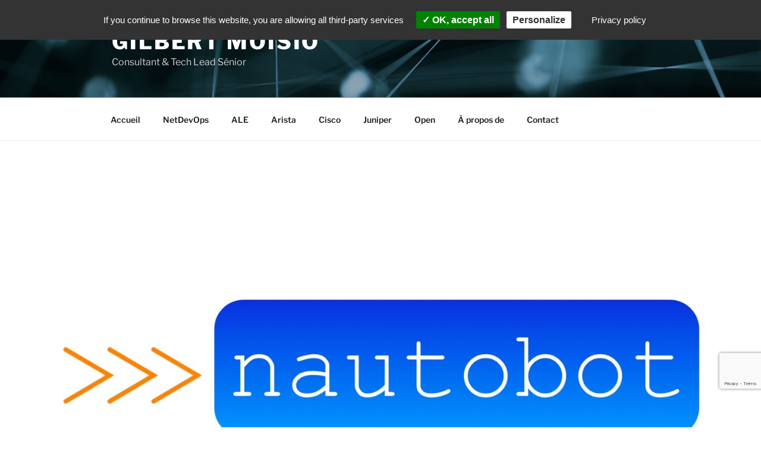

--- FILE ---
content_type: text/html; charset=utf-8
request_url: https://www.google.com/recaptcha/api2/anchor?ar=1&k=6LfCQrYUAAAAAPUnZ2RnoncUH4hvlS8w-uENv8ng&co=aHR0cHM6Ly9tb2lzaW8uZnI6NDQz&hl=en&v=PoyoqOPhxBO7pBk68S4YbpHZ&size=invisible&anchor-ms=20000&execute-ms=30000&cb=o5t6v16izgts
body_size: 48768
content:
<!DOCTYPE HTML><html dir="ltr" lang="en"><head><meta http-equiv="Content-Type" content="text/html; charset=UTF-8">
<meta http-equiv="X-UA-Compatible" content="IE=edge">
<title>reCAPTCHA</title>
<style type="text/css">
/* cyrillic-ext */
@font-face {
  font-family: 'Roboto';
  font-style: normal;
  font-weight: 400;
  font-stretch: 100%;
  src: url(//fonts.gstatic.com/s/roboto/v48/KFO7CnqEu92Fr1ME7kSn66aGLdTylUAMa3GUBHMdazTgWw.woff2) format('woff2');
  unicode-range: U+0460-052F, U+1C80-1C8A, U+20B4, U+2DE0-2DFF, U+A640-A69F, U+FE2E-FE2F;
}
/* cyrillic */
@font-face {
  font-family: 'Roboto';
  font-style: normal;
  font-weight: 400;
  font-stretch: 100%;
  src: url(//fonts.gstatic.com/s/roboto/v48/KFO7CnqEu92Fr1ME7kSn66aGLdTylUAMa3iUBHMdazTgWw.woff2) format('woff2');
  unicode-range: U+0301, U+0400-045F, U+0490-0491, U+04B0-04B1, U+2116;
}
/* greek-ext */
@font-face {
  font-family: 'Roboto';
  font-style: normal;
  font-weight: 400;
  font-stretch: 100%;
  src: url(//fonts.gstatic.com/s/roboto/v48/KFO7CnqEu92Fr1ME7kSn66aGLdTylUAMa3CUBHMdazTgWw.woff2) format('woff2');
  unicode-range: U+1F00-1FFF;
}
/* greek */
@font-face {
  font-family: 'Roboto';
  font-style: normal;
  font-weight: 400;
  font-stretch: 100%;
  src: url(//fonts.gstatic.com/s/roboto/v48/KFO7CnqEu92Fr1ME7kSn66aGLdTylUAMa3-UBHMdazTgWw.woff2) format('woff2');
  unicode-range: U+0370-0377, U+037A-037F, U+0384-038A, U+038C, U+038E-03A1, U+03A3-03FF;
}
/* math */
@font-face {
  font-family: 'Roboto';
  font-style: normal;
  font-weight: 400;
  font-stretch: 100%;
  src: url(//fonts.gstatic.com/s/roboto/v48/KFO7CnqEu92Fr1ME7kSn66aGLdTylUAMawCUBHMdazTgWw.woff2) format('woff2');
  unicode-range: U+0302-0303, U+0305, U+0307-0308, U+0310, U+0312, U+0315, U+031A, U+0326-0327, U+032C, U+032F-0330, U+0332-0333, U+0338, U+033A, U+0346, U+034D, U+0391-03A1, U+03A3-03A9, U+03B1-03C9, U+03D1, U+03D5-03D6, U+03F0-03F1, U+03F4-03F5, U+2016-2017, U+2034-2038, U+203C, U+2040, U+2043, U+2047, U+2050, U+2057, U+205F, U+2070-2071, U+2074-208E, U+2090-209C, U+20D0-20DC, U+20E1, U+20E5-20EF, U+2100-2112, U+2114-2115, U+2117-2121, U+2123-214F, U+2190, U+2192, U+2194-21AE, U+21B0-21E5, U+21F1-21F2, U+21F4-2211, U+2213-2214, U+2216-22FF, U+2308-230B, U+2310, U+2319, U+231C-2321, U+2336-237A, U+237C, U+2395, U+239B-23B7, U+23D0, U+23DC-23E1, U+2474-2475, U+25AF, U+25B3, U+25B7, U+25BD, U+25C1, U+25CA, U+25CC, U+25FB, U+266D-266F, U+27C0-27FF, U+2900-2AFF, U+2B0E-2B11, U+2B30-2B4C, U+2BFE, U+3030, U+FF5B, U+FF5D, U+1D400-1D7FF, U+1EE00-1EEFF;
}
/* symbols */
@font-face {
  font-family: 'Roboto';
  font-style: normal;
  font-weight: 400;
  font-stretch: 100%;
  src: url(//fonts.gstatic.com/s/roboto/v48/KFO7CnqEu92Fr1ME7kSn66aGLdTylUAMaxKUBHMdazTgWw.woff2) format('woff2');
  unicode-range: U+0001-000C, U+000E-001F, U+007F-009F, U+20DD-20E0, U+20E2-20E4, U+2150-218F, U+2190, U+2192, U+2194-2199, U+21AF, U+21E6-21F0, U+21F3, U+2218-2219, U+2299, U+22C4-22C6, U+2300-243F, U+2440-244A, U+2460-24FF, U+25A0-27BF, U+2800-28FF, U+2921-2922, U+2981, U+29BF, U+29EB, U+2B00-2BFF, U+4DC0-4DFF, U+FFF9-FFFB, U+10140-1018E, U+10190-1019C, U+101A0, U+101D0-101FD, U+102E0-102FB, U+10E60-10E7E, U+1D2C0-1D2D3, U+1D2E0-1D37F, U+1F000-1F0FF, U+1F100-1F1AD, U+1F1E6-1F1FF, U+1F30D-1F30F, U+1F315, U+1F31C, U+1F31E, U+1F320-1F32C, U+1F336, U+1F378, U+1F37D, U+1F382, U+1F393-1F39F, U+1F3A7-1F3A8, U+1F3AC-1F3AF, U+1F3C2, U+1F3C4-1F3C6, U+1F3CA-1F3CE, U+1F3D4-1F3E0, U+1F3ED, U+1F3F1-1F3F3, U+1F3F5-1F3F7, U+1F408, U+1F415, U+1F41F, U+1F426, U+1F43F, U+1F441-1F442, U+1F444, U+1F446-1F449, U+1F44C-1F44E, U+1F453, U+1F46A, U+1F47D, U+1F4A3, U+1F4B0, U+1F4B3, U+1F4B9, U+1F4BB, U+1F4BF, U+1F4C8-1F4CB, U+1F4D6, U+1F4DA, U+1F4DF, U+1F4E3-1F4E6, U+1F4EA-1F4ED, U+1F4F7, U+1F4F9-1F4FB, U+1F4FD-1F4FE, U+1F503, U+1F507-1F50B, U+1F50D, U+1F512-1F513, U+1F53E-1F54A, U+1F54F-1F5FA, U+1F610, U+1F650-1F67F, U+1F687, U+1F68D, U+1F691, U+1F694, U+1F698, U+1F6AD, U+1F6B2, U+1F6B9-1F6BA, U+1F6BC, U+1F6C6-1F6CF, U+1F6D3-1F6D7, U+1F6E0-1F6EA, U+1F6F0-1F6F3, U+1F6F7-1F6FC, U+1F700-1F7FF, U+1F800-1F80B, U+1F810-1F847, U+1F850-1F859, U+1F860-1F887, U+1F890-1F8AD, U+1F8B0-1F8BB, U+1F8C0-1F8C1, U+1F900-1F90B, U+1F93B, U+1F946, U+1F984, U+1F996, U+1F9E9, U+1FA00-1FA6F, U+1FA70-1FA7C, U+1FA80-1FA89, U+1FA8F-1FAC6, U+1FACE-1FADC, U+1FADF-1FAE9, U+1FAF0-1FAF8, U+1FB00-1FBFF;
}
/* vietnamese */
@font-face {
  font-family: 'Roboto';
  font-style: normal;
  font-weight: 400;
  font-stretch: 100%;
  src: url(//fonts.gstatic.com/s/roboto/v48/KFO7CnqEu92Fr1ME7kSn66aGLdTylUAMa3OUBHMdazTgWw.woff2) format('woff2');
  unicode-range: U+0102-0103, U+0110-0111, U+0128-0129, U+0168-0169, U+01A0-01A1, U+01AF-01B0, U+0300-0301, U+0303-0304, U+0308-0309, U+0323, U+0329, U+1EA0-1EF9, U+20AB;
}
/* latin-ext */
@font-face {
  font-family: 'Roboto';
  font-style: normal;
  font-weight: 400;
  font-stretch: 100%;
  src: url(//fonts.gstatic.com/s/roboto/v48/KFO7CnqEu92Fr1ME7kSn66aGLdTylUAMa3KUBHMdazTgWw.woff2) format('woff2');
  unicode-range: U+0100-02BA, U+02BD-02C5, U+02C7-02CC, U+02CE-02D7, U+02DD-02FF, U+0304, U+0308, U+0329, U+1D00-1DBF, U+1E00-1E9F, U+1EF2-1EFF, U+2020, U+20A0-20AB, U+20AD-20C0, U+2113, U+2C60-2C7F, U+A720-A7FF;
}
/* latin */
@font-face {
  font-family: 'Roboto';
  font-style: normal;
  font-weight: 400;
  font-stretch: 100%;
  src: url(//fonts.gstatic.com/s/roboto/v48/KFO7CnqEu92Fr1ME7kSn66aGLdTylUAMa3yUBHMdazQ.woff2) format('woff2');
  unicode-range: U+0000-00FF, U+0131, U+0152-0153, U+02BB-02BC, U+02C6, U+02DA, U+02DC, U+0304, U+0308, U+0329, U+2000-206F, U+20AC, U+2122, U+2191, U+2193, U+2212, U+2215, U+FEFF, U+FFFD;
}
/* cyrillic-ext */
@font-face {
  font-family: 'Roboto';
  font-style: normal;
  font-weight: 500;
  font-stretch: 100%;
  src: url(//fonts.gstatic.com/s/roboto/v48/KFO7CnqEu92Fr1ME7kSn66aGLdTylUAMa3GUBHMdazTgWw.woff2) format('woff2');
  unicode-range: U+0460-052F, U+1C80-1C8A, U+20B4, U+2DE0-2DFF, U+A640-A69F, U+FE2E-FE2F;
}
/* cyrillic */
@font-face {
  font-family: 'Roboto';
  font-style: normal;
  font-weight: 500;
  font-stretch: 100%;
  src: url(//fonts.gstatic.com/s/roboto/v48/KFO7CnqEu92Fr1ME7kSn66aGLdTylUAMa3iUBHMdazTgWw.woff2) format('woff2');
  unicode-range: U+0301, U+0400-045F, U+0490-0491, U+04B0-04B1, U+2116;
}
/* greek-ext */
@font-face {
  font-family: 'Roboto';
  font-style: normal;
  font-weight: 500;
  font-stretch: 100%;
  src: url(//fonts.gstatic.com/s/roboto/v48/KFO7CnqEu92Fr1ME7kSn66aGLdTylUAMa3CUBHMdazTgWw.woff2) format('woff2');
  unicode-range: U+1F00-1FFF;
}
/* greek */
@font-face {
  font-family: 'Roboto';
  font-style: normal;
  font-weight: 500;
  font-stretch: 100%;
  src: url(//fonts.gstatic.com/s/roboto/v48/KFO7CnqEu92Fr1ME7kSn66aGLdTylUAMa3-UBHMdazTgWw.woff2) format('woff2');
  unicode-range: U+0370-0377, U+037A-037F, U+0384-038A, U+038C, U+038E-03A1, U+03A3-03FF;
}
/* math */
@font-face {
  font-family: 'Roboto';
  font-style: normal;
  font-weight: 500;
  font-stretch: 100%;
  src: url(//fonts.gstatic.com/s/roboto/v48/KFO7CnqEu92Fr1ME7kSn66aGLdTylUAMawCUBHMdazTgWw.woff2) format('woff2');
  unicode-range: U+0302-0303, U+0305, U+0307-0308, U+0310, U+0312, U+0315, U+031A, U+0326-0327, U+032C, U+032F-0330, U+0332-0333, U+0338, U+033A, U+0346, U+034D, U+0391-03A1, U+03A3-03A9, U+03B1-03C9, U+03D1, U+03D5-03D6, U+03F0-03F1, U+03F4-03F5, U+2016-2017, U+2034-2038, U+203C, U+2040, U+2043, U+2047, U+2050, U+2057, U+205F, U+2070-2071, U+2074-208E, U+2090-209C, U+20D0-20DC, U+20E1, U+20E5-20EF, U+2100-2112, U+2114-2115, U+2117-2121, U+2123-214F, U+2190, U+2192, U+2194-21AE, U+21B0-21E5, U+21F1-21F2, U+21F4-2211, U+2213-2214, U+2216-22FF, U+2308-230B, U+2310, U+2319, U+231C-2321, U+2336-237A, U+237C, U+2395, U+239B-23B7, U+23D0, U+23DC-23E1, U+2474-2475, U+25AF, U+25B3, U+25B7, U+25BD, U+25C1, U+25CA, U+25CC, U+25FB, U+266D-266F, U+27C0-27FF, U+2900-2AFF, U+2B0E-2B11, U+2B30-2B4C, U+2BFE, U+3030, U+FF5B, U+FF5D, U+1D400-1D7FF, U+1EE00-1EEFF;
}
/* symbols */
@font-face {
  font-family: 'Roboto';
  font-style: normal;
  font-weight: 500;
  font-stretch: 100%;
  src: url(//fonts.gstatic.com/s/roboto/v48/KFO7CnqEu92Fr1ME7kSn66aGLdTylUAMaxKUBHMdazTgWw.woff2) format('woff2');
  unicode-range: U+0001-000C, U+000E-001F, U+007F-009F, U+20DD-20E0, U+20E2-20E4, U+2150-218F, U+2190, U+2192, U+2194-2199, U+21AF, U+21E6-21F0, U+21F3, U+2218-2219, U+2299, U+22C4-22C6, U+2300-243F, U+2440-244A, U+2460-24FF, U+25A0-27BF, U+2800-28FF, U+2921-2922, U+2981, U+29BF, U+29EB, U+2B00-2BFF, U+4DC0-4DFF, U+FFF9-FFFB, U+10140-1018E, U+10190-1019C, U+101A0, U+101D0-101FD, U+102E0-102FB, U+10E60-10E7E, U+1D2C0-1D2D3, U+1D2E0-1D37F, U+1F000-1F0FF, U+1F100-1F1AD, U+1F1E6-1F1FF, U+1F30D-1F30F, U+1F315, U+1F31C, U+1F31E, U+1F320-1F32C, U+1F336, U+1F378, U+1F37D, U+1F382, U+1F393-1F39F, U+1F3A7-1F3A8, U+1F3AC-1F3AF, U+1F3C2, U+1F3C4-1F3C6, U+1F3CA-1F3CE, U+1F3D4-1F3E0, U+1F3ED, U+1F3F1-1F3F3, U+1F3F5-1F3F7, U+1F408, U+1F415, U+1F41F, U+1F426, U+1F43F, U+1F441-1F442, U+1F444, U+1F446-1F449, U+1F44C-1F44E, U+1F453, U+1F46A, U+1F47D, U+1F4A3, U+1F4B0, U+1F4B3, U+1F4B9, U+1F4BB, U+1F4BF, U+1F4C8-1F4CB, U+1F4D6, U+1F4DA, U+1F4DF, U+1F4E3-1F4E6, U+1F4EA-1F4ED, U+1F4F7, U+1F4F9-1F4FB, U+1F4FD-1F4FE, U+1F503, U+1F507-1F50B, U+1F50D, U+1F512-1F513, U+1F53E-1F54A, U+1F54F-1F5FA, U+1F610, U+1F650-1F67F, U+1F687, U+1F68D, U+1F691, U+1F694, U+1F698, U+1F6AD, U+1F6B2, U+1F6B9-1F6BA, U+1F6BC, U+1F6C6-1F6CF, U+1F6D3-1F6D7, U+1F6E0-1F6EA, U+1F6F0-1F6F3, U+1F6F7-1F6FC, U+1F700-1F7FF, U+1F800-1F80B, U+1F810-1F847, U+1F850-1F859, U+1F860-1F887, U+1F890-1F8AD, U+1F8B0-1F8BB, U+1F8C0-1F8C1, U+1F900-1F90B, U+1F93B, U+1F946, U+1F984, U+1F996, U+1F9E9, U+1FA00-1FA6F, U+1FA70-1FA7C, U+1FA80-1FA89, U+1FA8F-1FAC6, U+1FACE-1FADC, U+1FADF-1FAE9, U+1FAF0-1FAF8, U+1FB00-1FBFF;
}
/* vietnamese */
@font-face {
  font-family: 'Roboto';
  font-style: normal;
  font-weight: 500;
  font-stretch: 100%;
  src: url(//fonts.gstatic.com/s/roboto/v48/KFO7CnqEu92Fr1ME7kSn66aGLdTylUAMa3OUBHMdazTgWw.woff2) format('woff2');
  unicode-range: U+0102-0103, U+0110-0111, U+0128-0129, U+0168-0169, U+01A0-01A1, U+01AF-01B0, U+0300-0301, U+0303-0304, U+0308-0309, U+0323, U+0329, U+1EA0-1EF9, U+20AB;
}
/* latin-ext */
@font-face {
  font-family: 'Roboto';
  font-style: normal;
  font-weight: 500;
  font-stretch: 100%;
  src: url(//fonts.gstatic.com/s/roboto/v48/KFO7CnqEu92Fr1ME7kSn66aGLdTylUAMa3KUBHMdazTgWw.woff2) format('woff2');
  unicode-range: U+0100-02BA, U+02BD-02C5, U+02C7-02CC, U+02CE-02D7, U+02DD-02FF, U+0304, U+0308, U+0329, U+1D00-1DBF, U+1E00-1E9F, U+1EF2-1EFF, U+2020, U+20A0-20AB, U+20AD-20C0, U+2113, U+2C60-2C7F, U+A720-A7FF;
}
/* latin */
@font-face {
  font-family: 'Roboto';
  font-style: normal;
  font-weight: 500;
  font-stretch: 100%;
  src: url(//fonts.gstatic.com/s/roboto/v48/KFO7CnqEu92Fr1ME7kSn66aGLdTylUAMa3yUBHMdazQ.woff2) format('woff2');
  unicode-range: U+0000-00FF, U+0131, U+0152-0153, U+02BB-02BC, U+02C6, U+02DA, U+02DC, U+0304, U+0308, U+0329, U+2000-206F, U+20AC, U+2122, U+2191, U+2193, U+2212, U+2215, U+FEFF, U+FFFD;
}
/* cyrillic-ext */
@font-face {
  font-family: 'Roboto';
  font-style: normal;
  font-weight: 900;
  font-stretch: 100%;
  src: url(//fonts.gstatic.com/s/roboto/v48/KFO7CnqEu92Fr1ME7kSn66aGLdTylUAMa3GUBHMdazTgWw.woff2) format('woff2');
  unicode-range: U+0460-052F, U+1C80-1C8A, U+20B4, U+2DE0-2DFF, U+A640-A69F, U+FE2E-FE2F;
}
/* cyrillic */
@font-face {
  font-family: 'Roboto';
  font-style: normal;
  font-weight: 900;
  font-stretch: 100%;
  src: url(//fonts.gstatic.com/s/roboto/v48/KFO7CnqEu92Fr1ME7kSn66aGLdTylUAMa3iUBHMdazTgWw.woff2) format('woff2');
  unicode-range: U+0301, U+0400-045F, U+0490-0491, U+04B0-04B1, U+2116;
}
/* greek-ext */
@font-face {
  font-family: 'Roboto';
  font-style: normal;
  font-weight: 900;
  font-stretch: 100%;
  src: url(//fonts.gstatic.com/s/roboto/v48/KFO7CnqEu92Fr1ME7kSn66aGLdTylUAMa3CUBHMdazTgWw.woff2) format('woff2');
  unicode-range: U+1F00-1FFF;
}
/* greek */
@font-face {
  font-family: 'Roboto';
  font-style: normal;
  font-weight: 900;
  font-stretch: 100%;
  src: url(//fonts.gstatic.com/s/roboto/v48/KFO7CnqEu92Fr1ME7kSn66aGLdTylUAMa3-UBHMdazTgWw.woff2) format('woff2');
  unicode-range: U+0370-0377, U+037A-037F, U+0384-038A, U+038C, U+038E-03A1, U+03A3-03FF;
}
/* math */
@font-face {
  font-family: 'Roboto';
  font-style: normal;
  font-weight: 900;
  font-stretch: 100%;
  src: url(//fonts.gstatic.com/s/roboto/v48/KFO7CnqEu92Fr1ME7kSn66aGLdTylUAMawCUBHMdazTgWw.woff2) format('woff2');
  unicode-range: U+0302-0303, U+0305, U+0307-0308, U+0310, U+0312, U+0315, U+031A, U+0326-0327, U+032C, U+032F-0330, U+0332-0333, U+0338, U+033A, U+0346, U+034D, U+0391-03A1, U+03A3-03A9, U+03B1-03C9, U+03D1, U+03D5-03D6, U+03F0-03F1, U+03F4-03F5, U+2016-2017, U+2034-2038, U+203C, U+2040, U+2043, U+2047, U+2050, U+2057, U+205F, U+2070-2071, U+2074-208E, U+2090-209C, U+20D0-20DC, U+20E1, U+20E5-20EF, U+2100-2112, U+2114-2115, U+2117-2121, U+2123-214F, U+2190, U+2192, U+2194-21AE, U+21B0-21E5, U+21F1-21F2, U+21F4-2211, U+2213-2214, U+2216-22FF, U+2308-230B, U+2310, U+2319, U+231C-2321, U+2336-237A, U+237C, U+2395, U+239B-23B7, U+23D0, U+23DC-23E1, U+2474-2475, U+25AF, U+25B3, U+25B7, U+25BD, U+25C1, U+25CA, U+25CC, U+25FB, U+266D-266F, U+27C0-27FF, U+2900-2AFF, U+2B0E-2B11, U+2B30-2B4C, U+2BFE, U+3030, U+FF5B, U+FF5D, U+1D400-1D7FF, U+1EE00-1EEFF;
}
/* symbols */
@font-face {
  font-family: 'Roboto';
  font-style: normal;
  font-weight: 900;
  font-stretch: 100%;
  src: url(//fonts.gstatic.com/s/roboto/v48/KFO7CnqEu92Fr1ME7kSn66aGLdTylUAMaxKUBHMdazTgWw.woff2) format('woff2');
  unicode-range: U+0001-000C, U+000E-001F, U+007F-009F, U+20DD-20E0, U+20E2-20E4, U+2150-218F, U+2190, U+2192, U+2194-2199, U+21AF, U+21E6-21F0, U+21F3, U+2218-2219, U+2299, U+22C4-22C6, U+2300-243F, U+2440-244A, U+2460-24FF, U+25A0-27BF, U+2800-28FF, U+2921-2922, U+2981, U+29BF, U+29EB, U+2B00-2BFF, U+4DC0-4DFF, U+FFF9-FFFB, U+10140-1018E, U+10190-1019C, U+101A0, U+101D0-101FD, U+102E0-102FB, U+10E60-10E7E, U+1D2C0-1D2D3, U+1D2E0-1D37F, U+1F000-1F0FF, U+1F100-1F1AD, U+1F1E6-1F1FF, U+1F30D-1F30F, U+1F315, U+1F31C, U+1F31E, U+1F320-1F32C, U+1F336, U+1F378, U+1F37D, U+1F382, U+1F393-1F39F, U+1F3A7-1F3A8, U+1F3AC-1F3AF, U+1F3C2, U+1F3C4-1F3C6, U+1F3CA-1F3CE, U+1F3D4-1F3E0, U+1F3ED, U+1F3F1-1F3F3, U+1F3F5-1F3F7, U+1F408, U+1F415, U+1F41F, U+1F426, U+1F43F, U+1F441-1F442, U+1F444, U+1F446-1F449, U+1F44C-1F44E, U+1F453, U+1F46A, U+1F47D, U+1F4A3, U+1F4B0, U+1F4B3, U+1F4B9, U+1F4BB, U+1F4BF, U+1F4C8-1F4CB, U+1F4D6, U+1F4DA, U+1F4DF, U+1F4E3-1F4E6, U+1F4EA-1F4ED, U+1F4F7, U+1F4F9-1F4FB, U+1F4FD-1F4FE, U+1F503, U+1F507-1F50B, U+1F50D, U+1F512-1F513, U+1F53E-1F54A, U+1F54F-1F5FA, U+1F610, U+1F650-1F67F, U+1F687, U+1F68D, U+1F691, U+1F694, U+1F698, U+1F6AD, U+1F6B2, U+1F6B9-1F6BA, U+1F6BC, U+1F6C6-1F6CF, U+1F6D3-1F6D7, U+1F6E0-1F6EA, U+1F6F0-1F6F3, U+1F6F7-1F6FC, U+1F700-1F7FF, U+1F800-1F80B, U+1F810-1F847, U+1F850-1F859, U+1F860-1F887, U+1F890-1F8AD, U+1F8B0-1F8BB, U+1F8C0-1F8C1, U+1F900-1F90B, U+1F93B, U+1F946, U+1F984, U+1F996, U+1F9E9, U+1FA00-1FA6F, U+1FA70-1FA7C, U+1FA80-1FA89, U+1FA8F-1FAC6, U+1FACE-1FADC, U+1FADF-1FAE9, U+1FAF0-1FAF8, U+1FB00-1FBFF;
}
/* vietnamese */
@font-face {
  font-family: 'Roboto';
  font-style: normal;
  font-weight: 900;
  font-stretch: 100%;
  src: url(//fonts.gstatic.com/s/roboto/v48/KFO7CnqEu92Fr1ME7kSn66aGLdTylUAMa3OUBHMdazTgWw.woff2) format('woff2');
  unicode-range: U+0102-0103, U+0110-0111, U+0128-0129, U+0168-0169, U+01A0-01A1, U+01AF-01B0, U+0300-0301, U+0303-0304, U+0308-0309, U+0323, U+0329, U+1EA0-1EF9, U+20AB;
}
/* latin-ext */
@font-face {
  font-family: 'Roboto';
  font-style: normal;
  font-weight: 900;
  font-stretch: 100%;
  src: url(//fonts.gstatic.com/s/roboto/v48/KFO7CnqEu92Fr1ME7kSn66aGLdTylUAMa3KUBHMdazTgWw.woff2) format('woff2');
  unicode-range: U+0100-02BA, U+02BD-02C5, U+02C7-02CC, U+02CE-02D7, U+02DD-02FF, U+0304, U+0308, U+0329, U+1D00-1DBF, U+1E00-1E9F, U+1EF2-1EFF, U+2020, U+20A0-20AB, U+20AD-20C0, U+2113, U+2C60-2C7F, U+A720-A7FF;
}
/* latin */
@font-face {
  font-family: 'Roboto';
  font-style: normal;
  font-weight: 900;
  font-stretch: 100%;
  src: url(//fonts.gstatic.com/s/roboto/v48/KFO7CnqEu92Fr1ME7kSn66aGLdTylUAMa3yUBHMdazQ.woff2) format('woff2');
  unicode-range: U+0000-00FF, U+0131, U+0152-0153, U+02BB-02BC, U+02C6, U+02DA, U+02DC, U+0304, U+0308, U+0329, U+2000-206F, U+20AC, U+2122, U+2191, U+2193, U+2212, U+2215, U+FEFF, U+FFFD;
}

</style>
<link rel="stylesheet" type="text/css" href="https://www.gstatic.com/recaptcha/releases/PoyoqOPhxBO7pBk68S4YbpHZ/styles__ltr.css">
<script nonce="o0WIbAEsZLLlg3E_6rbYHA" type="text/javascript">window['__recaptcha_api'] = 'https://www.google.com/recaptcha/api2/';</script>
<script type="text/javascript" src="https://www.gstatic.com/recaptcha/releases/PoyoqOPhxBO7pBk68S4YbpHZ/recaptcha__en.js" nonce="o0WIbAEsZLLlg3E_6rbYHA">
      
    </script></head>
<body><div id="rc-anchor-alert" class="rc-anchor-alert"></div>
<input type="hidden" id="recaptcha-token" value="[base64]">
<script type="text/javascript" nonce="o0WIbAEsZLLlg3E_6rbYHA">
      recaptcha.anchor.Main.init("[\x22ainput\x22,[\x22bgdata\x22,\x22\x22,\[base64]/[base64]/[base64]/[base64]/[base64]/UltsKytdPUU6KEU8MjA0OD9SW2wrK109RT4+NnwxOTI6KChFJjY0NTEyKT09NTUyOTYmJk0rMTxjLmxlbmd0aCYmKGMuY2hhckNvZGVBdChNKzEpJjY0NTEyKT09NTYzMjA/[base64]/[base64]/[base64]/[base64]/[base64]/[base64]/[base64]\x22,\[base64]\\u003d\x22,\x22bFdqTV7ChlDCjhLCocKfwoLDjcORO8OrSsOtwokHI8KFwpBLw4R7woBOwoJeO8Ozw7jCtiHClMK2RXcXAsKLwpbDtBJ5woNgbMKNAsOnXDLCgXRDBFPCuj9bw5YUd8KaE8KDw6zDjW3ClRzDusK7ecO+woTCpW/CkELCsEPCrB5aKsK4wqHCnCUjwr9fw6zCtGNADVQ0BA0hwpLDozbDv8OzSh7CiMOAWBdawrw9wqNQwpFgwr3DpkIJw7LDow/Cn8OvB3/CsC4pwrbClDgGOUTCrDYucMOET2LCgHEjw67DqsKkwqENdVbCnncLM8KfL8OvwoTDohrCuFDDssOmRMKcw4HCocO7w7VDMR/DuMKHRMKhw6RmKsOdw5s0wp7Cm8KOMcKBw4UHw5c7f8OWeV7Cs8O+wrFNw4zCqsKSw6fDh8O7NTHDnsKHGhXCpV7CkUjClMKtw4UsesOhb2ZfJS5MJ0EMw6fCoSEKw6zDqmrDl8OGwp8Sw6XCj24fLC3DuE8xB1PDiDolw4oPCyPCpcOdwr/CnyxYw5Nfw6DDl8K9wpPCt3HCksOYwroPwrbCpcO9aMKlKg0Aw7MbBcKzS8KFXi56SsKkwp/ClwfDmlptw4pRI8Kgw5fDn8OSw65DWMOnw6jCg0LCnlI+Q2Qgw5tnAl/CrsK9w7FrGChIQ3Edwpt3w4wAAcKNNi9VwrMSw7tiZCrDvMOxwpRvw4TDjk5OXsOrald/[base64]/Cjz8vwozDpgXCuUDCgsKiCcOCw7RuLsKUw6VrfsONw4ptcnQkw4hHwp7Cn8K8w6XDjMOxXhwRUMOxwqzCsF7Ci8OWZsKpwq7Do8Oxw7PCszjDmsOgwopJKcOXGFAxFcO6In/DvkE2X8OCbMKIwpheEsOFwq/Cix8FDnM1w70DwqzDucKMwrnCvMK+Zi1saMKiw5Yfwo/CsElrRMKLwrHCjsO+Qy4KR8Omw69gwq/CqMKIIVrCvWnCu8K9wqtnw6rDqcKadsKvEznDrcOIT0XCvMOgwrHChsKTwq9ew7XCtMK8ZsKVVcK5bXLDq8OBd8KuwqckVClsw53DpsO/DG0hL8KHw7okwr3CvMOWdMOIw50Dw6w3SnNnw7J7w5tKCBxOw6IcwpDCksKwwozDl8ObJm3DjGLDjMOPw74Nwpdwwqo2w4MawrgkwpDCrsOLVcK6W8OcbkwMwqTDucKww6vCj8O0wrhZw63CuMO+Q391BcKuEcOzK381wpLDtMOcAsOSUm07w6rCo0/Ck0gCfcOzTi1mwrbCu8Kpw5jDin9zwrEpwoHDg2HDlgTCi8OnwqjCqy96UsKhwqTCnSXCnBwNw7JcwpXDmsOJJwlGw6wlwqrDmcOow5FQESrCicOPH8K8HcKUO1IsexQ4IMOtw581LQ/Cq8KATcK1VsKnw6TCosKKwq9bFcK5I8KhEHFndMK/DMKyIsKAwrc/HcOZwo7DqsOdWFjDiEPDjsKyGsOfwqZGw7DDmsOSw47CoMKoJU7DoMKiIWzDh8K0w7DCusKCX0rCg8KvV8KJwrU1wrjCucKcVV/[base64]/b8OFCsKxw4HCullSwolJJhYuwoBMwr4XOkAXF8KMKcONw6vDm8KuDnXCsjBqUxDDjhrCmk/CuMK8TsK8e2HDtSptYcK/wpfDr8Kiw5AdfGBJwpQ0aCLCqkhnwr1Iw5tGworCin3DvsOpwovDvU3DgV5gwrDDpMKRV8OMOkTDlcKLw4I7wp/CmkIke8K1MsKfwrs3w7YLwpk/[base64]/[base64]/CcOAw6zDtcOcw5JNbMK3w6jDlRpAZMKgwqXDkHLCocKScVNoZcOTCsK+w4xpIsKtwocgdT5hw70Hwox4wpzCoQfCr8OEFHQOwrMxw4oCwr4nw69wAsKKZsO9FsKbwrgIw6wVwo/DuW9qwoRVw7fCli/Dnz47a0how7tObcKAwq7CtMO1wrLDjcK6w7Nmwqdtw4guwpU3w5bCq0HCncKWCsOuZ25CdsKuwo8/RsOmIh1oScOkVC3CtjwKwolQb8K/BHXCsQ/CjsKEAMKlw4/[base64]/CmsKiGsK5wrF3MH7CvmHCuWlgw4bDi3PDrsOMwpQJKQh5YxJmcF0VdsOqwogCb17ClMOAwo7CmcKQw6fDmkbCv8Kxw4XDlMKDw7guRyrDm3UjwpbDtMOoEsK/w6PDghvClW8tw5wWw4V1bcO5wqnCrMO0TjJSJTvDhSVSwq3DpMKtw7hmYUTDiUt/w6FzQ8Onw4PCsUclw419dcOMwrYFwromcRhUwoQxFh8nIx7CksOnw7wzw5XDlHRUAsK4ScOBwqMPJiDCmyQsw4wzB8OHw6tZBmPDosOawoMGYmo7wpnCt3oUVFwpwrxAUMKfWMOWDCFDGcOnfH/CmHPCoBl0EhdAcMOyw6TCtlF4wrsuAG9ywrtiY0PCgibCmsOON0RadcKRJsOBwp86wpHClMKzcCp9wp/CsXhsw54YNsKFKyEcYFU/fcKqwpjChsOlwpjDicOiw6tjw4dsDhTCp8KtexbDjClBwpFNS8Kvwo7ClsKbw6TDhsOLw44Mw4Rcw4fDisKXdMK6wojDjQ99EV3DmsOww6dxw5kawrUQwqnCsGESWQNYAEVFacO/CMKbdMKmwobClMKKaMOdwoocwophw7gxNwvCrAEQShzCoxzCrsOSw7/[base64]/CtBjCjQDDnyLCkMOtwpHCjsOGbxkNUsOKwrPDqMOXw6LDuMOIdWLDjVzCgMOXJcOew6Vuw6LDgcKewrEDw6VteG4Sw5XCrcKNBcO2w58bwpfDk3vDlAzClsO/w5fDr8O8R8KewpoawrvCt8OiwqRxwoXDqgbDmQvDsEIJwq/[base64]/SyMGbDPDmU3Cr8KTwovCp24vwonDncOtWcKBMcODesKewrXCmX/DlsObw4dgw4BuwpzCtwbCpXkQGsO2w7XCncK4wo1RTsOmwrvCucOGHDnDghHDvQPDtXEHK1DDmcOGw5JlBEHCnApfNgN5w4liwqjCixYxMMOrw4RBacOhWzYww7UfasKMw4Aowpp+BU4aZ8OZwr9/[base64]/ClhBww6bCgVMywr3Cs1gBwqFawoPDsjsYwow+w4/CqMOkenvDi1/ChyLDt1wyw4TDuHHDsQTDk0/Ck8Kjw6vCgAUwfcOLw4zDjFZqw7XDoyXCmAvDjcKaXMK/[base64]/CuAlbOQYRW8K/[base64]/Cp8OpwqrDtcOuw4zDkjrDt8O6L8K3wqMXw53Cq2LCi2zDpVhdw4BTS8KmT2jChsOyw6BHV8O4RF7Cj1JEwqLDicKdVcKJwoYzNMOawoEAIsKEwrNhO8KXOcK8PhdtwoLCvSPDrsOPN8KAwrTCp8Oawrtlw5/CkDLCj8O3w6/CtVvDvsKjwrZpw5rDgw9Yw6JeOXvDuMKTwprCoCkxYMOnQsKLIxt6fG/DjsKbw4LCvMKywrILwrbDmsOQRhU2wr7CkjrCgsKYw6otK8K9woXDksKDMSLDi8KuUFTCryo/woHDhBsAwpEVwrxxw4siwpDCnMKXP8K7w4FqQigAdcO2w5lswo8XeyZmBQzDig7CmWFywp3DoD1uDVA/w5xkw5nDs8OgC8Kbw5PCu8KVFsOHL8OCwrs0w7PCjmN6wpgbwp5yFsOtw6zDg8O4RXXCjMORw4N9N8O/wqbCpMK0JcO6wppFRTzDl0cMw5vCpSfDkMK4FsOsNwJbw6zCgz0RwoZNb8KkEGPDqMKXw70MwqnCtcKJCcO7wrVAacOCP8OowqQJw7pswrrCnMO9w758wrfCpcK5w7LDi8KiBsOHw5Ihd29NU8K0YEPChXzCkT7Dp8O6fHYJwo96w68dwqjDlhp/wrTDp8Ktw7JyRcOowr3DiUEjwqN7SR/[base64]/w7PCljwEw5jClULDnMO6w7FXFsKdKcOyw5jCs2YIOMKLw6VlL8Obw5pIwrJiPRd1wqPCiMO4wpw0V8OdwobCljZBTsOsw7YnccKzwqJmJ8OOwpjCkkXCsMOXUMO5DVHDqRwZw7TChGPDk2Bow513VTJrdjpwwoZJYT11w6/DglEMP8OYSsKcBRlILRLDsMKRwrVNwp7Co38fwqHCsXZ1C8KTfsK+bA/Cm27DvMKHEMKLwq3Dg8OlIsK7RsKfGRsuw4dvwrjCrw4UdsOYwoA0woXCkcK8HDTDqcOkw65/[base64]/wrzCgsOPRk7Cr352IsKxOcKawrzCgilzJDYkQMO2BsO+WMKAwp1Iw7DCtcKtH3/[base64]/ETMsw4TCrApKwrERFsKufMKFwq3CgH/CncOGd8O1wq9hQSvDpMOBw6pDw5wZwqTCtsOSUcK7QBtVXsKJw7PCvMK5woY0acOwwqHCjMO0TEJkNsK4w6EGw6MTbcOWw4QZw7Y1WcOMw5gCwpZRAsOFwqQSw7DDvDHDlm7CmMKuw6I1wpHDvQDDjnReQcOtw7FEw4fChMK2w5/[base64]/XR5qPDjCg8OHKU5nLcKBOiFdwq54PD8vRHhXKlBkw4fDm8KHwoTDj1TDnV1rwrInw4vDuHrDoMOrwrxtBRIVK8Otw6/DnlhNw7zCqMKgbmzDhcK9NcOTwqguwqXDr34mY3ErYWHCvEFgDMOjwpwUw5l3wp9zwqnCssOBw7Z1a1cYMcKIw4h3XcKvU8O4DDTDlkY2w5PCvH/DosK0V2PDlcO0wprCjnBmwprCm8K/W8O7woXDnmMFJwPCpsOWw73Cl8K1YRoNWwwTbcKHw6vCjcO5w6TDgFzDtAvCmcKBw4PDp0dycMKyYsKmX19Od8O0wqY8wr4SQmzDp8ObSzhPNMKTwpbCpDM+w5lqDH8TYQrCqz/ChsKhw5LDucOIIzDDjcKMw6LCnMKyPgtLM1vCk8OyckXCjgcVwp9zw6hfP1vDk8Osw7kBNUNiBMKnw6EDJMK3w4drFUx5HwbDnlwmecO7wqhHwqbDsXfCm8OawpF/E8KWWyVELW5/w7jDrsOwBcKow4PDn2R3D3/DnHIEwpMzwq3DkHEdSDRKw5zCrA8gKHc7UMKgFsO1w4dmwpLDvjXCo35tw47CmmgLw5bDmzIWKcKKwo9Ew43CmMOsw6fCr8KJBcO3w4nDjFw3w5xVw7VUPsKEKMK8wpUwQsOnw508wpgxY8ORw64KMh3Ds8O8wroKw5JlQsKSZcO0wpPCkcKcZRV5IynDr1/Du3fCjsKVYMOPwqjCv8ORNgQiJzHCklk4JyQjAsKgwoprwoQ5VTAYHsOjw5wIQcOTw4xVRMOpwoMhw6/Ch3zCpwR+BMO/woHCnMOjw5bDp8OpwrrCs8Kdw5/CnMK5w7Bjw6BWJMOgRMKvw4hJw4LCs11WJ1cIKMO5Bwp4e8KobSDDsBpkWEhwwrXCnsOiw5zDqsKmbMOwRcKCYGZNw4t8wpPCvlM5UcKoeHfDvV7CpcKEAmjCocKqLsOsfQd3E8OuJcOaZnnDgSlgwrMvw5MSacOkw6/CscKuwoHDo8OlwosCwqh4w5LDnmvCj8Olw4XDkBnCmsKxwo8IcMOzDyrCj8OLLMKVRsKiwpHClwzCgcKHbMKoJUcOw67Dr8K9w70SH8Kww5rCuwvDs8OSPsKJwoREw7LCpMO5wp/CmjAHw4gNw77DgsOOBcKAw4fCuMOxbsOYLQx8wrl6wpJCwqfDmTrCrsOPLjMRwrbDnMKvVSw/[base64]/Dt8KsfMK2wrbDnQLCo8O+TMK1UEfCpiXDjMOcCTfDngvCoMKVScKROU0zTmNKKl3CnsKWw5sCwoBQHQ1Ow5fCj8Kaw4jDhsKsw7fCkC0FDcOIIz/DsiNrw6LCmcOuYsODw6DDpyzCi8KtwqhiE8KVwoHDq8O7RSwRZ8Kgw73Cvl8kR0xMw7zDkMKLw4AKdG7CgcKbw6/Cu8Kvw7DCt2w1w7lGw67CgwnDscOhaVRKImRFw6Vbd8Kiw5VoIU7DhsK6wrzDulgNJMKqAMKhw7U3w6dtH8KOFkfDpgMQZMOWwo5dwpY/[base64]/woBqKsKMJx0Vw4zDr8OkAAZQU8Ode8OewqLCu3zCug4BbCB2wpDChg/DlU3Dg2xVPBVSw4nCs0rDs8O0w4s1w4hfc2R5w7ARA1BTMcOIwowUw4obw41+worDv8K3w6DDqRrDpzzDv8KKYWBeQGDCtsOXwqLDpFbDjXBUZizCjMOsV8O/wrFkQMKzwqjDi8KcMMOoTcOFw6kGwoZsw71AwqHCmXLClU5Ld8OSw4Unw7VKMw9Kw59/wpHDrMO9w7XDhXI5UsKgw5zDqjJBwqfCpMOuRsOSSyTCoBDDjjnChsKlU2fDlMOOcsKbw6B1UgEcdlLCvMOJem3DjFk4fwUBHg/[base64]/w4bDghc/[base64]/bSkvTsKUO8KXZHscw64jHjbCkzrDuXHDnMKZP8O2JsKMw55IaUstw59yDcKqXSU9FxLCi8Orw7AHDGVZwotqwpLDuRHDh8OQw5jDmkweDTEtVn07w4J2wrkfw6laQ8OvYMKVasKXWQ0NNwTDrCE0fcK3WxJyw5bCogM4w7HCl0jCjDfDkcOWwoLClMOzFsOxV8K/CH3DgEjCm8OawrPDk8KsGlrCuMKta8Omwp7DlA/CtcKiUMK4TVI3YiwDJcK7wrbCjH/Cr8O1DMOew6bDnQHDlcOKw44wwpUKwqQyEMKjdX3Di8Kyw5XCt8Opw44Bw6l/KTLCuV0kGcOrw7HCuT/DhMO4aMKhTMKlw5Ylw6XDsSbCj05+asO1Y8OBNBRUWMOqV8OAwrAhKMO7ZHTDr8Knw63DucONY3vDoxIFC8OcdnzDgMO7wpQKw5x4fisbZ8OnPMKbw6nCtMOUw67CncOnw4jCqHrDqsKfw7FcBSTCnU/CvcKcRMOIw6PDu35tw4PDlBxXwp/DnlDDkyshfsOiwooiw4tXw4bCmcOqw5XCpENFfy7DicO/akFHccK/w681PUTCuMOkw6fCizVLw4MyQls3w4Mfw6DCicKgwqkMwqzCusOnwpRJwoY8w6BjFVzDtjZyPzlhw6MlVl9+BsOxwp/DmRVRSF88wqLDqsKqBSR9NXYJw6nDn8Kuw47Ch8O3wrYEw57DqMOdwrNwdsKawpvDjsOKwq7CgHxWw6rCvsKoTMOPPMKYw5rDlMKOdcOHL20lQknDnAZ/wrEBwprDug7Dvm7CqsKJw5HDhCnCssKPWhzCqQ1CwqUJDcOgHETDuHDColpjOcOcVz7CtjwzwpPDlBpJw5TCqV/ColNGw5gCQBIow4IDwq5BbhbDgkd3Q8Oxw5kmwrHDhcKKX8OlOMK8wpnDtsOCbDNxwqLDh8O3wpBxw5bChUXCrcOOw4dawr5Ow6rDvMO2w5xlf0TCrHsHwrM5wq3DksOWwqRJI1VOw5czw77DnlXCvMOcw5R5wpFOwqNbYMOywo7DrwlOwoZgZ38VwpvDglbCulV/w6cZwonCtmfCjEXDnMOsw69FMcKSw6jCsiJ3OsOdwqBWw7tvdMKYSMK2w781VCAewoASwp8PcDMhw7BUw7QIwoULwp4jMDU+ViFow58uBjFYZcKgF0PCnVFYB1tYw4pNf8KmC1PDpH7CoF9qVl/DgMKCw7FiRV7CrH/DrEXDt8OhPMODVcOPwoxgWMKSZcKDw7cmwqPDiFYkwqUZBMKEwr7DmMOBWcKsI8OxfxDCosKdG8OYw5Elw7cLPCU5UcKzwoHCgkvDtETDvxPDjcOAwoVZwoBXwrDCglJ0Nl55w6RhSi3CsSMgVhvCoRnCsC5tKh0XLgvCvMK8AMO5c8Odw6/CmRLDoMKTNcOqw6Nre8ObZnvDoMK7HUNuK8OJLlrDvsOecwDCi8Knw5PDj8O5HcKDMsKcPnU8AjrDtcK0PjvCrsKfw7vCiMOYeTnDsVwlI8K1EXrDosO5w4AmAsKRw45GUMKjGMOrwqvCp8Kuwp/DscOawplVM8KNwowbAxIMwqLDsMOhAhpgZC1swppewpdtZcKOIMKAw5NbDcKxwrF3w5onwpPCoEwIw7U2w5s7YnwvwrXDs1NEfMKiw6R+w4pIw711RsKEwovCgcKnwoY5YsOOKWXDpALDgcO4w5vDg3/CpWHDicKow7bCnSDDvj3DqBXDs8KZwqTCucOaSMKrw7YvMcOGRMKiBsOCLcKQw4w4wr8FwojDrMKTwp8lO8KRw6jDsxluPMKNw4dgw5Qyw5Ffwq9eCsKoVcO9A8KodUwdax9kXAvDmD/DsMKIIMO4wqtrTSZhIcOAw6rDsT7Dn391LMO7w7jDgsOHwoXDtcKFC8OKw6vDgR/Dp8OowpTDqEc1BMO5w5cwwqZlw74TwrsYw6lXwo9EXX1gGsKSQcOCw65ROsKGwofDt8KUw4fDkcKVO8KIDzTDpMKkXQ1CDcOdeDfDvcKpP8OeJDgjKsOAViYpwrLDtWR7EMKpwqM0w6DCm8KqwoDCn8K3w4vCrDXDl0LCncKVOXVFY3d/wprCn1HCiEfCkxvDs8OswpxBw5l5w5ZzAVxIXEPCsEYUwoU0w6pqwofDhQfDlQLDicKSKwhWw7bCpMKbw4XCqjnDqMOlC8OZwoBfwr0SAS1cWcKew5TDt8OLw5XCrcKAMMO3VDPCpkUEwrLCnsK5L8KGwrc1wqJiFsKQw5o4HyXCjcOiwoBQVMK8Ej/DscOaVz0rb1Mxe0vDoUtENkDDl8KeAU97Q8OgV8Kvw7bCkmLDrcOGw6Ikw4HClzjCpMKuM0zDkcObWcK9VWPDi0jDuEklwoBJw4xHwr3CuHnDnsKAfn/CksOLOU/DvQvDs14Mw7zDqS0HwosEw4HCnnMowrcHTMKTCsKAwqLDqSIkw5/[base64]/[base64]/wo7DpR1TX1oQw75vwpBcY3gPK8Olw6oyflvCglvCqAUawpLDscOvw6IWw5TDqQ1GwprDuMKMfsO9NkRmS0okw6PDlzjDnHBHCjvDlcOeY8K8w5Itw4d+HcKewqfDoQLDhTNQw5NrXMOjRcK+w6zChE9swotQVSrDr8KAw5rDmn/DsMOFw7dxw7NPDEnCoTAEcwzDiS3DpMKRC8O0EMKdwpzCocOFwppvbcO6wrd6WmDDiMKOOQvCrh9BPkHDl8O7wpPDq8OIw6Vzwp7CvsK0w5hew75Lw6Euw5TCkBhqwrg5wp0Jwq0/[base64]/DrsKqwpl9Li7CisK0GGRTwodVbcKew5hgwpPCrwbDlDrCpjXDkMOgNsKowpPDlQzDtMKnwrPDj1tbNsOCJcKkw5zDlErDucKGfMKbw5vDksKKIVVHw4jChGTDkTnDsG57VsO4dGxSOsKow7rCgMKofV/DuCHDjTTCh8KVw5VUw4YWU8Odw77DssO+w70DwqJsD8OlDlpqwoN9bUrDqcOUVcODw7/CvGYuMiPDii3DgsKkw5vCsMOlwoTDmgoqw7jDoVzCg8OHw5AKwp7Cglx5dsKST8Kpw4nCjsK8Jx3CqTRPw5LCpsKXwpl1wpzDnyvDqsKvQnYYLBIwZTU8fMOiw5fCsEdZcMKiw5M0GMOHaHLCscKfw5/CscOKwq5AF38nUGsxUR1PVcOlwoIzCwfDl8OMBcOsw5cuf1PDjCjClFnCq8KZwo3DnQdqa0sbw7dtLXLDvQ5lwpsOG8KswrjCnxLDpcOmw6dEw6fDq8OySsOxeWnDlMKjw6PDgsOuVcOjw7rCn8Khw74CwrslwpBKwoLCkMOPw7YZwo/Dr8KKw5DClQF1GcOsW8ObQXfDhXopw5DCrFwEw63DjwszwoU+w4TCiwHDuERmC8KywpYaLcO6JsKQBcKXwpQKw5TCvDrCm8OHVmgCFyfDqX/CtixIwol8DcODOno/Q8O/wrLDgEZ6wqN0wpvCugFCw5zDk2tRUj7CmsOxwqwMQcO/[base64]/DvgrCssODfgDCrxnDsMKzw5MDSMKuIU0lw7/Cn3/[base64]/WcKow5w0w79uKsKywo8sNScYw758RsKbw5NCwr/Ci8KHcn7CmcOTGR91wrpgw6tZBCXCrsOIbUXCqCE+Lh4IfDQmwoRDRBrDik7DvMKzKnVLNMKsYcKEwp0lBxHClX/CuiNrw6wobmfDnsOMw4fDjBnDvcOvVcOqw4ciEhx1OgzDlDt8wpzDn8OTCRfCpMKlPiB6PcO2w5PDgcKOw5LCmDrCgcOBGVHCqcKEw6AdwrvCnDnChsODIcONw5Q5YU0uwoXCvTRsYznDoCogHA4ew4g/w4fDp8Oaw5MqGgc9FBc3wpjDrkDCqkE7O8KICBzDhMOydifDpQXDpcKbQxtZVsKGw57CnU8/[base64]/QnAuFxvCqkRCSCZ7wos/RV1NfmBlZRxmNDQLw58ACX3Ci8OIUsOmwpvDjQzDmMO2N8K7enVEw43DusKjXUZSwqIsNMKdw6PCmlDDs8KsayLCscK7w4bDtMOVw782wrrCrMOmXzMhw6DCuTfCuFrCuj4pWRhAaQc1w7nDg8OjwpVNw4/Cl8KGMF/DmcKgG0nCvV/CmzjCpmQPw6hwwqjCmixBw7zCtRBoMXvCiAgsGHvDlDh8wrzCq8KSTcOjwpjDqMOmF8K2BMOSw4FZw4E7wrPDnyTChDM9wrDCiSFDwr7CkhLDo8OrYsOOTnozK8K7fmRawrvDpsKJw5BVfsOxBFbDiGDCjDvDj8OMExBYLsOmw4XCo17Cm8O/wpPCgFFKUWTCvsOYw67ClMOTwrLCjTl9wqPDicObwqxLw4MJw45VGkg6w6XDjsKTNxPCu8O5BzTDrErDkMOPY0xVwqsvwrhkw6lOw7vDlVgJw7EiAcOpw60SwpfDlAU0YcKNwqTDg8OEK8OoXiZfWVc9WwDCkMOdQMObUsOWw5MzLsOIC8O3asKOSsOQwq/ClSDCmUcsRhvCmsKuXyrDgsODw7LCqsOgdnPDqsO2dGp8W0LDoG8Ywq/Cs8K1N8OdWsODw6jDsgDCmHcBw6fDpsKVOTTDrGoBWxzCsX0OD2NCT27Dh1FTwoFNwqYEd1dvwqNyEMKLd8KIDsKOwrHCtsKcwpfCpWfCqRVuw6kMwqgTNgTCp1PCom0CHsOzwrk/WHnCocOrTMKaE8KlGcKaF8O/[base64]/OMOywpQWw5XDrj4Ow7Ucw78sw6A1wrpwUsKQEX9ww7x5wrZXUjHDiMOFwqvCmEkZw7UUR8O7w5TDvMKvdxtJw5zDumzCjyTDvMKNZjMQwq/[base64]/wpxnwpk/c2kRacOwwo/ChcKawplFw5bDgMKgDB/CkcONwpQbwprCtEnCpcKeB1zCs8Kyw79dw7AYw4nCgsKWwrJGw6fCmh7Dt8OxwqhhKijCjcKbeEnDnVAsSHXCtsOudcKvRcO+w45CBcKFw5pTRm9afy/CrAgeOQ0Kw6VMemk9aisnTWwbw5sSw79Sw59vwqnDowUAw6Z+w51Ne8KSwoM9EcOEbMKGwosqw7RZXglvwqpYU8KCw75hwqPDunZhw6FPVcK1eC9jwrXCmMOLfsO6wogJKCElGcKAM0zDsTp8wqjCtcO/NnXCmEPCksO9O8KZdsKNQcOuwrfCo1EIwqQfwqTDlnPCmMK/GsOowpLCh8OEw50Mwqtqw4c6FQ7CvcKtC8K2H8OQA07DqHHDncK8w6/DmV0XwrF/w5vDtMOjwqhjw7HCu8KZXcKwXMKkY8K8QGjDh1tSwqDDiEhtfCvCosOYeGRWMMOdDcO2w690HUzDr8KtKcO7bSrDqXXCs8KTwpjCkGJlwqQcw4AGwofCuC3CrcKXFhEmw7ErwpzDjcKEwobDlcOmwrxawr3Dj8KPw6/DsMKrwq/DtgXDlGZseW4mwpbDnMOYw4ADT0E3ahvDgQNAOsKowoQdw5nDksKlw4jDp8Okw5A8w4ceK8ONwoEBwpdzIsOww4/Cl3jCmcO5w6rDqcOPCMKUcsOVwrZ+BcOOQMOnbnXCt8KQw4DDjhLCqsK6wqMWwrnCo8K7wqDCnylww6nDocO9GMKcYMOWJsKcN8O8w6hxwrfCocOBw43ChcOuw53Dj8OBesK9w6wBw7x1FsK/[base64]/[base64]/[base64]/DjsOBDsOTNg4AwoxDwqnCo0LDrm1MNsOpSkjCuX45w7waUE7Dix3Ci2zDknnCqcOIwqnDnsO1wrbDuX/Dm1/Cl8OGwqFwYcKuw4UYw4HCjWFzw5paJT7DnWDDpsKKw7oJADrDt3TDqsKaUGnDh1UcHUYjwpUlFsKWw7vCu8ObbMKbBwNbegAkwplUwqTCjcOmIQVLXMKxw4U+w6FGZVMgLUjDnMKiYQwXfybDgcOuw4PDnnXCvcO+eAUbBwzDu8OaKwPDoMOtw4/DiwDDrC43W8K3w4Buw5XDtSx7wqTDl2BHF8OIw68kw5tnw6VfF8K9a8OdJsONbcOnw7hbwo1ww5ceAsKmOMOmD8KSw4bCkcKTw4DDpx5qwr7DgFsWXMKyS8KDOMK/[base64]/[base64]/dwHCrMK1BMOHw6QFw7sww74edSBfCkjCjMKQw6jCvFp2w5LClxLDlj/DvsKkw502KVIuWcKyw5rDnsKNRMOPw5FLw6wbw4pZPMKpwrRhwoY/woZFIcO2Fycqf8Kgw5kGw73Do8OFwpoPw4jDkBbDqxzCoMOuAX9+MsOpRMKcB2Ydw5d2wot3w7A/wqMuwrzClxzDhcOVIMKDw5FAw4PCp8KycMKUw6LDuSZHZQzDrzDChsKnI8KvLMOUJDtpw7QYw5rDrnUAwq3DkGhWbsOdVm/[base64]/Dt1ZFBMKIwpgjw5AjTXPCllZae30eTxPDs0tOVCbCnwDChl0Gw6/DvWpZw7TCq8KMXkFNw6DDv8Kcw5USw4tdw6UsD8O7wonCghfDqULCiX5Fw7nDsWPDqMKiwpoMwpoxWcKMwqPCuMOewoEpwptawoXDsEzDgUZEcGrCl8OTw5XDg8KrGcKYwrzDj2DDnMKtdsKSICgBw6rClcOLGXs8bMOYcgwewqkOwoUcwoY1SsO/[base64]/[base64]/[base64]/DihIbwokfasKYwrrCrMKdwokmwr1hPn/CllnCgh/CvlnCsV8SwrNSOWRodHo7w6A/[base64]/Mj7CkzPDpsKwwrJXI0oWwq1uw5x9H8OLCcODw494JHZdAizCpMOxH8O9fMK8S8Kmw5M8w74uwqzClMKJw44+GWbCq8KLw5k4CUzDn8Kdw6jCqcOtwrE5wqdrB07DuS3DtDPCocO0wozCmR8pK8KhwqrDp1BeAQ/CkR56wqtJGMKkYwJzSlPCsnFLw6EewonDuDDChmxTwrABcnnCtyHChsKJwpEFYzvDt8K0wpPCiMOBw54lfcO0UzHDtsO0RBk8w6JOVR1RGMOzCMKHRjvDkDoRYEHCjHJUw6teFHTDuMOCd8OzwrXDvDXCqMKqw4/DocKUZDNowo7Dg8KVw7lqwoZ7W8KWCsOsMcOJw4ppwoLDnTHCjcOvETDCv0fCnsKJX0bDmsKpa8Ktwo/CjcOvw6wewqFdPWnDqcOGZwE+w4nCvzLCnGbDgUsVGwpBwpXDpQo3cnjCiRTDlsOHLW5gw64gTxk6csK2ZMOjJlHClH/DhsOGwrYhwoBpKV96wrszw4DCoR/CnTgGAcOkOWYjwrUebsKNOMK/wrTDqzlyw65Uw5vCgGDCqkDDkMOgH33DngfCv1dMwrkaQzHCkcOMwpssS8Ouw7nDjivChXbCrEJCY8OEL8OGb8OEWBALVSZVwqUHw4/DshAbRsOZwq3DjsOzwpEQbsOmD8Klw5YXw7ltBsKgwojDoxjCuiLCt8OsNzrCu8K/TsOgwqTCszEBHSHCriXCs8ONw4x3I8OeN8Owwp9kw51dSVHCqcOYHcK9Kid6wqTDuVxmwqt6TkjCmAtZw4p/w6hjw5kAEQrCpHjDtsO9w5rCmMKZw7jCpG3CrcOUwrh/[base64]/wpFWw7FPDRE/w6/DscKcQzzDuTIzwqLCvTFeUcKNw7PCncKuw4B5w553UMOZN3vCoGXDoU07CcOfwq4Hw6XDgQNKw5NHScKDw63CuMOQIB7DgCpwwpvCmllqwqxLdUbDvAzCgcKXwp3Cv0bChCrDmyEnKcKwwpzDicK4w5nCq3wgw4rDqMKPaz/CpsKlw7HCvMKFCw8Lw4jDiQo0BAoSw6bDv8KNwpHCqkUVNSnDpEbClsK7G8OeQnImw77DtsKoCMKLwrZRw7R/[base64]/CuynCjnDDjifDm2XDvMOgAz59QDg/wqPDgWctw6XCs8Oaw7sLwpjDpcOhXVcAw6h2woJQecKJAXTClXPDmMKUTGpmGWTDncK/[base64]/Cp8KJw58MQ8OiwrzDpjzDm03DjjASwq7DlUPChW0WJcOVE8KpwrvDhjrDphrDnMKFwq0Lw51XPMOUw7c0w5d6XcK6wqY2DsOYSHw7GMOkI8K/URxrw4IVw7zCicK1wr5vwrjChWjCtgBjMgnDlDfChMOnw6x/woLDmR3CqzZhwrDCusKEw6jCkg0OwqnDhFPCu8KGaMK0w5zDksKDw77DrnYWw5hxwp/CgsOvB8KKwpbChTkuJVBqDMKZw7pPBAMvwppBbcONwrLCuMOTNlbDtsKFYsOJRsOFABY3wrDCkMOtKFHChcOQcWjCpsOhRMK2woZ/[base64]/f8KvwqgxwqNFN8Ouc8OAYDDDtcKKF1htwrvCiWljMsOfw5PCtMOSw4vDpcOww7RTwoE/wr5Lw4RXw4zCsAY0wq11bz/CscOZfMObwqddwpHDkBZ6w7dvw6/DsnzDmWTChcKNwrlxDMOAHMKwMAnDt8KUdMKWw5Vlw4PCkk5yw6sPMGPCjSF2w4JXDjp4GmDCv8K1wrHDl8OafSxpwqHCq0knc8OyBRgHw6pYwrDCuxnCk1PDtFvClMONwrAOw59dwp3CtMO/S8O4ZDnCm8KMwqsCwoZqw6BIw4Nhw7kpw5pmwp4ka3JVw6k6LzYLexfClnkpw7XDm8K7w4TCvsKmT8OGEMOjw7VowppiKGLCqwhIAWhRw5XDpU82wrjDjMKew6MqQhBVwojDq8KmTHDCjcKoCcKgNwHDoW4aByHDhcOpQURhfsKRbnTDi8KJcMKLZy/DjmwIw73CnsO5OcOjw4jDhATCmMKpUkXCpH9Ew7VYwrBHwqJIfcKRHQMCDSM1w6RfLjjDq8ODY8Oaw7/CgcOow4ZHRnHDt13CvFJSWFbDiMOqMcOxw7VtCMOtA8KVasKLwpUrVycmTx7Cg8KHwq86wqPDgcOKwoEhwqNLw4pYPMKUw448ecKMw486W1bDswNWJTbCtQXDlAo/w5LCphHDjsKxw5/Clj02Y8KqT0s5X8OnCsOGwqfCkcO4w4x/wr3Cr8K0fBbCgxNEwp7DkEhzIsKIwo0Fw77CvC7CglxdaTk+w6DCnsOEw4g2woAlw4zDosKLGjDDn8K7wrk8w4wuO8OfSy7CtMO+wrXChMOowrnDh0Anw7/ChjE5wqIbdA/Cu8OIIzYfeholZsOfdMOxNlJSAcKtw4LCqGBQwp8GEhTDqlQCw77CtybDmsKBckZ6w7XDhEh+wqTCqCcbenXDpA/CgjzCnMOJwr/DlcOrSCPDugXDrsKbIS0Vw73Cul1kwqkEbMKwHsOuZCYnwolhU8KLUDATwqw8wpjDj8KxPsK5J1rCnRrCtAzDtUzDoMKRwrbDvcOHw6JkBcOWCBBxXk4hTQ/CsVHCpyLDilPCimRZMMK8DcOCwrHDngfCvk/DmcKQGTzDjMKmfsKYwqrDlMOjZ8OZOMK7wpwIMVo1w6jDmmbDqMKHw5XCuQjCkinDoz5Aw7HClcO1w5AWeMOQw4jCsy/Dn8OuMwPDv8OKwrs7ahB7D8KiG3Rgw717XMOmwpLCgMK8IcOBw7jDpMKUwrrCvjNvwqxHwpIHwoPCjsO9WizCtATCoMKjb2FPwrd5wqEhBcKAejEAwrfCnMOZw7s0JSwzY8KJVMKCY8KGZTEzw5Ebw54GR8KAQsOLGcOcV8Oyw6Jbw6bCjMKMw6PDtUc/IcKMw5sAw63Dk8K2wrI7w75qKFZ9UcOww7Iaw6oEWDXDuXPDrsOtBB/[base64]/ADXDgsO/KsKwLmULDEDDgMO4OEt3BDgNwo9twpAeBcO2w5lkwqHDvnpEemTDqcKAw5c4w6Y0OCQyw7fDgMKrTsKVBTPCl8OLw7bCuMOxw6PDlsKRw7rDvgrDnsOIwoMNwrPDlMKmK23DtQdtKcO/[base64]/DlcK5wp7CmcK6wphnbT3CphtiwoMkYMOAwonCui1fO3nDmsKjPcOxdQwVwpDDrnTChUIdwrhaw4HDhsOSUW8qFAtpMcOAQsKrK8OAw6nCicKewo01wpRcSlbCrsKbLAo2w6HDsMKuczoIG8K/CFHCvHMJwpYPM8OCwqkOwrxqPVdvDhMnw6oND8Kqw5jDtS03RCDDmsKGckbCnsOEw51VNzZMBHbDp2nCs8OHw63DhMOXFMOxw5FVw5XDkcK7fsKOSsK1K3tCw40LMsONwrhBw6/CqGvDp8KNYsKtw7jDgEzDuj/CkMKFUSdTwrAQLizCqHPCgELCkcK8CAxLwpLDvXXCn8Oyw5XDvMOOCAsOa8OHwrrCm33CvsOWKVlrwqNfwq3DgwDDgyBjV8O/w6/[base64]/w6bDuTrCnW02w7zCsmkSwp3DnwLDszpBw7hEw7law7YIZmnCscOxecOjwoDCscOuwqpuwoZAQAMEbxZvf1HCriwNfMOKw67Cjg4vOCHDtiwAVcKow6jDp8KKaMONwr9+w50KwqDCpBBJw5tSADJmTCRWbsKBCsOLwo1/wpnDs8KtwoBwC8KYwoxqJcOXw4MSDyEMwrZPw6XChcOgccOGw6vDncOow6vCtMOufR8hFCfDkh50K8OxwpPDizbDjwnDkRjCvcOVwo4CGg7DrlvDp8KtZcOkw50Rw6gXw5jChcOFwodeezXCkBpbcTkgwoLDlcKjVsO6wpTCsihEwqoRQD7DlcO/A8OFMcKoOMK8w7/[base64]/wplgwrktwpDCkU/Cog3DgMK+TBHDnsKUcGnCqsKrMHbDsMKdRVdPVnVPwqfDpwk0wrAFw7BAw5Qpwq5TYgfCqTkMMcO9wrrCi8O1X8OqDkvDrAIDw70Tw4nCrMOyUBhGw5bDgsOvDHTDv8OUwrTCln/[base64]/woMIQRhWDGVOJcOIZCPCv8OOMBU/wo4Iw6XDiMKSUcKZfzvCiz1yw6wICXfCsHo4fcOXwqvDlnbClURef8O1aBB6wonDj2oJw5IvT8K5wqfChsOhCcOcw4HCkQjDuXV8w5FqwovCl8OrwphMJ8Kvw4/[base64]/[base64]/CncO/w5FZOzEATMKiw5/CvibDkUDChMOffcKsw5PClmbCncKaPMKFw6Q0HBAKd8OGwq94MwvDkcOEDcKew6TDkEgsegLCmDp6wphdwq/CsATCgGc8wrvDk8KWw7A1wojDoUATLMOQX2MBwohKBMK2YnnDhMKGfTrDllwkw4ljSMK4PcOTw4Vib8KTbD7DoXJYwrYVwpl2SQBqcMKjK8K0wotWZsKmecOie3kRw7fDsBTDncOMwrIVLE05QClHw67DisO+w6jCsMOKXD/DpGNkLsKxw4hTbsKYwrXCpQgmw6nCt8KIQCtdwq86bMO3MsKCwrlXN27DgWFZW8O+KSLCvsKCGsKoUV3Dn1HDt8OYeBABw4FdwrPCkiLCiA3ChRfClcOTwr3Cu8KfJcObw6h/FMO/w6I0wqx0b8O+EjLCnRh8wqXDmsKhwrDCrSHCmn7CqDt7YcOAQsKsKCfDr8OLwpI3w4R2BGzCuh/[base64]/[base64]/Dm8KQXXrDv8OlwqIGwqQhAsKjNsKHcXLCilDCkiQtw7VHZjPCgMOOw5TDm8ODw6HCgcKIw5kvw7E6w5vCvsOowrrCmcKsw4Iuw6XCn0jCiWBWworCqcKXw73Dl8Ktw5vDmcKyKXbCkcK5Yl4IM8KyIMKiHDjCgcKIw7Ufwo/Cu8OOwpfDjxdYe8K7E8KnwqnCnMKjNA/[base64]/UcKDw64uDmrDlS92wokhw63CrsKCIgkXdMOODQ/ClnbDly09EHE/wrh8wqLCpi3DpmrDtQdow43CkETDhihiwrcFw5nCtiPDkcK2w4AWCUQ1G8KHw7fCgsOzw7HDrsO2wp/CuX0DSsO8w7hcw4XDrsOwCWp7w6fDqxQ8Q8KUw4TCpMOaCsO1wqh3BcKKEMO4LnMAwpckAcKvw5HDtRbDucKSGTxQSyAWwqzClksGw7HDuhZ8AMOnwo9bFcOAw5zDsQrCicKAwpDCqXdZKnXDocKCKQLDuDMBeiDDhsOJw5DDicOBwpfDuyrCpsKidTrCrMKWw4knw6/Dvj1aw5lQQsKjXMKRw6/DhcKYZx5Ww5/DhVVOfAEhU8KYw7cQMcOXw7zDmgnCmjQvbMOCGETDo8KswpLCtcOswoHDgRhSQRV3Zj54AsKYw6V2QTrDsMKNA8KGfjnCik/CmjrCh8OOw43CpSvDlcK0wr7CrsO4F8OJPcOKJUHCsngmU8Klw6jDrsKjwoPDoMKrw45owoVXw6/[base64]/[base64]/FD/CvMK+ZTjDp0XDj8KcVMOQw7bDlkJTwq/DnMO4wozDgcOrwprCrnJgK8KhAgtzw4rCh8OkwoPDk8Ogw5nDlMKFwoBww6ZeZ8OvwqfDuQ5SB0Mnw4phYsKZwprCl8K0w7ppw6HClMOAcMO9wqXCrMObanfDhcKFwqM/w5Mww6hBeXc0wqJMM38EDcKTUk/Dj3QhGX4pw4rDo8OZfcODeMO+w75Ww7JWwrHDpMKEwpzDqsOSCxTCr1zDtzERYRrCvcK8wrMPRi4Iw6XChEBGwrLCjMKwNsOLwqsUw5Mowp5TwrNxwpXDm0XCkmLDjjnDjC/CnSwmHsOtB8KXcG/Dog3CiAJmA8KFwqrCusKCw4EIZMKzUQ\\u003d\\u003d\x22],null,[\x22conf\x22,null,\x226LfCQrYUAAAAAPUnZ2RnoncUH4hvlS8w-uENv8ng\x22,0,null,null,null,1,[21,125,63,73,95,87,41,43,42,83,102,105,109,121],[1017145,942],0,null,null,null,null,0,null,0,null,700,1,null,0,\[base64]/76lBhnEnQkZnOKMAhnM8xEZ\x22,0,0,null,null,1,null,0,0,null,null,null,0],\x22https://moisio.fr:443\x22,null,[3,1,1],null,null,null,1,3600,[\x22https://www.google.com/intl/en/policies/privacy/\x22,\x22https://www.google.com/intl/en/policies/terms/\x22],\x22dKvlEgONh6nhpy3dF+SSMz1LTnTUwUus7d5dPkyfsNA\\u003d\x22,1,0,null,1,1769057131169,0,0,[99],null,[228,101,116,151,13],\x22RC-d-YxTv2Lgmpdew\x22,null,null,null,null,null,\x220dAFcWeA7IYPhqzCvcQwxI7IH74JllWOpAwaC4FybJXYexYbQGPiRY51A7e5C0xj246IpYIb42AarE343ydpxtK5XpF60ZEalP4A\x22,1769139931136]");
    </script></body></html>

--- FILE ---
content_type: text/css
request_url: https://moisio.fr/wp-content/themes/twentyseventeen-child/style.css?ver=20250415
body_size: 343
content:
/*
 Theme Name:   Twenty Seventeen Child
 Theme URI:    https://moisio.fr
 Description:  Twenty Seventeen Child Theme
 Author:       Gilbert MOISIO
 Author URI:   https://moisio.fr
 Template:     twentyseventeen
 Version:      1.0.0
 License:      GNU General Public License v2 or later
 License URI:  http://www.gnu.org/licenses/gpl-2.0.html
 Tags:         light, dark, two-columns, right-sidebar, responsive-layout, accessibility-ready
 Text Domain:  Tw17-child
*/

.grecaptcha-badge { 
    bottom:65px !important; 
}

body:not(.page-id-3) #tarteaucitronAlertSmall {
    display: none !important;
}

.last-updated {
    color: #767676;
    font-size: 0.6875rem;
    font-weight: 800;
    letter-spacing: 0.1818em;
    text-transform: uppercase;
/*    background-color: #fffdd4; */
    background-color: #F2FEFF;
} 